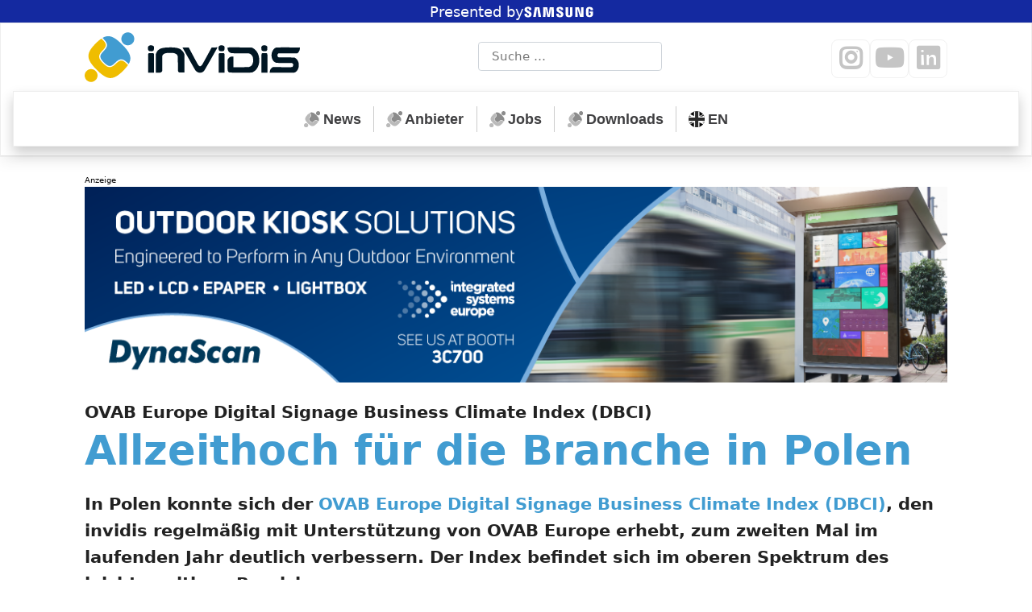

--- FILE ---
content_type: text/html; charset=UTF-8
request_url: https://invidis.de/2015/04/ovab-europe-digital-signage-business-climate-index-dbci-allzeithoch-fuer-die-branche-in-polen/
body_size: 18705
content:
<!DOCTYPE html><html dir="ltr" lang="de" prefix="og: https://ogp.me/ns#"><head><meta charset="UTF-8"><meta name="viewport" content="width=device-width, initial-scale=1"><meta http-equiv="X-UA-Compatible" content="IE=edge"><link rel="pingback" href="https://invidis.de/xmlrpc.php"><meta name="robots" content="max-snippet:-1, max-image-preview:large, max-video-preview:-1"><link media="all" href="https://invidis.de/wp-content/cache/autoptimize/css/autoptimize_9a98051c22741d8d05e715d1c88ef5d7.css" rel="stylesheet"><title>OVAB Europe Digital Signage Business Climate Index (DBCI): Allzeithoch für die Branche in Polen | invidis</title><meta name="description" content="In Polen konnte sich der OVAB Europe Digital Signage Business Climate Index (DBCI), den invidis regelmäßig mit Unterstützung von OVAB Europe erhebt, zum zweiten Mal im laufenden Jahr deutlich verbessern. Der Index befindet sich im oberen Spektrum des leicht positiven Bereichs. Erneut konnte sich die Digital Signage- und Digital-out-of-Home-Branche im Nachbarland Polen über bessere Geschäfte" /><meta name="robots" content="max-snippet:-1, max-image-preview:large, max-video-preview:-1" /><meta name="author" content="Thomas Kletschke"/><meta name="keywords" content="marktdaten,news" /><link rel="canonical" href="https://invidis.de/2015/04/ovab-europe-digital-signage-business-climate-index-dbci-allzeithoch-fuer-die-branche-in-polen/" /><meta name="generator" content="All in One SEO (AIOSEO) 4.9.2" /><meta property="og:locale" content="de_DE" /><meta property="og:site_name" content="invidis" /><meta property="og:type" content="article" /><meta property="og:title" content="OVAB Europe Digital Signage Business Climate Index (DBCI): Allzeithoch für die Branche in Polen | invidis" /><meta property="og:description" content="In Polen konnte sich der OVAB Europe Digital Signage Business Climate Index (DBCI), den invidis regelmäßig mit Unterstützung von OVAB Europe erhebt, zum zweiten Mal im laufenden Jahr deutlich verbessern. Der Index befindet sich im oberen Spektrum des leicht positiven Bereichs. Erneut konnte sich die Digital Signage- und Digital-out-of-Home-Branche im Nachbarland Polen über bessere Geschäfte" /><meta property="og:url" content="https://invidis.de/2015/04/ovab-europe-digital-signage-business-climate-index-dbci-allzeithoch-fuer-die-branche-in-polen/" /><meta property="og:image" content="https://invidis.de/wp-content/uploads/2015/04/DBCI-Polen-März-April-2015.jpg" /><meta property="og:image:secure_url" content="https://invidis.de/wp-content/uploads/2015/04/DBCI-Polen-März-April-2015.jpg" /><meta property="og:image:width" content="1000" /><meta property="og:image:height" content="750" /><meta property="article:published_time" content="2015-04-07T03:21:24+00:00" /><meta property="article:modified_time" content="2015-04-08T07:53:14+00:00" /><meta property="article:publisher" content="https://www.facebook.com/invidis" /><meta name="twitter:card" content="summary_large_image" /><meta name="twitter:site" content="@invidis" /><meta name="twitter:title" content="OVAB Europe Digital Signage Business Climate Index (DBCI): Allzeithoch für die Branche in Polen | invidis" /><meta name="twitter:description" content="In Polen konnte sich der OVAB Europe Digital Signage Business Climate Index (DBCI), den invidis regelmäßig mit Unterstützung von OVAB Europe erhebt, zum zweiten Mal im laufenden Jahr deutlich verbessern. Der Index befindet sich im oberen Spektrum des leicht positiven Bereichs. Erneut konnte sich die Digital Signage- und Digital-out-of-Home-Branche im Nachbarland Polen über bessere Geschäfte" /><meta name="twitter:image" content="https://invidis.de/wp-content/uploads/2015/04/DBCI-Polen-März-April-2015.jpg" /><meta name="dlm-version" content="5.1.6"><link rel="alternate" type="application/rss+xml" title="invidis &raquo; Feed" href="https://invidis.de/feed/" /><link rel="alternate" title="oEmbed (JSON)" type="application/json+oembed" href="https://invidis.de/wp-json/oembed/1.0/embed?url=https%3A%2F%2Finvidis.de%2F2015%2F04%2Fovab-europe-digital-signage-business-climate-index-dbci-allzeithoch-fuer-die-branche-in-polen%2F" /><link rel="alternate" title="oEmbed (XML)" type="text/xml+oembed" href="https://invidis.de/wp-json/oembed/1.0/embed?url=https%3A%2F%2Finvidis.de%2F2015%2F04%2Fovab-europe-digital-signage-business-climate-index-dbci-allzeithoch-fuer-die-branche-in-polen%2F&#038;format=xml" /> <!--noptimize--><script id="invid-ready">
			window.advanced_ads_ready=function(e,a){a=a||"complete";var d=function(e){return"interactive"===a?"loading"!==e:"complete"===e};d(document.readyState)?e():document.addEventListener("readystatechange",(function(a){d(a.target.readyState)&&e()}),{once:"interactive"===a})},window.advanced_ads_ready_queue=window.advanced_ads_ready_queue||[];		</script>
		<!--/noptimize--><style id='wp-img-auto-sizes-contain-inline-css' type='text/css'>img:is([sizes=auto i],[sizes^="auto," i]){contain-intrinsic-size:3000px 1500px}
/*# sourceURL=wp-img-auto-sizes-contain-inline-css */</style><style id='wp-block-library-inline-css' type='text/css'>:root{--wp-block-synced-color:#7a00df;--wp-block-synced-color--rgb:122,0,223;--wp-bound-block-color:var(--wp-block-synced-color);--wp-editor-canvas-background:#ddd;--wp-admin-theme-color:#007cba;--wp-admin-theme-color--rgb:0,124,186;--wp-admin-theme-color-darker-10:#006ba1;--wp-admin-theme-color-darker-10--rgb:0,107,160.5;--wp-admin-theme-color-darker-20:#005a87;--wp-admin-theme-color-darker-20--rgb:0,90,135;--wp-admin-border-width-focus:2px}@media (min-resolution:192dpi){:root{--wp-admin-border-width-focus:1.5px}}.wp-element-button{cursor:pointer}:root .has-very-light-gray-background-color{background-color:#eee}:root .has-very-dark-gray-background-color{background-color:#313131}:root .has-very-light-gray-color{color:#eee}:root .has-very-dark-gray-color{color:#313131}:root .has-vivid-green-cyan-to-vivid-cyan-blue-gradient-background{background:linear-gradient(135deg,#00d084,#0693e3)}:root .has-purple-crush-gradient-background{background:linear-gradient(135deg,#34e2e4,#4721fb 50%,#ab1dfe)}:root .has-hazy-dawn-gradient-background{background:linear-gradient(135deg,#faaca8,#dad0ec)}:root .has-subdued-olive-gradient-background{background:linear-gradient(135deg,#fafae1,#67a671)}:root .has-atomic-cream-gradient-background{background:linear-gradient(135deg,#fdd79a,#004a59)}:root .has-nightshade-gradient-background{background:linear-gradient(135deg,#330968,#31cdcf)}:root .has-midnight-gradient-background{background:linear-gradient(135deg,#020381,#2874fc)}:root{--wp--preset--font-size--normal:16px;--wp--preset--font-size--huge:42px}.has-regular-font-size{font-size:1em}.has-larger-font-size{font-size:2.625em}.has-normal-font-size{font-size:var(--wp--preset--font-size--normal)}.has-huge-font-size{font-size:var(--wp--preset--font-size--huge)}.has-text-align-center{text-align:center}.has-text-align-left{text-align:left}.has-text-align-right{text-align:right}.has-fit-text{white-space:nowrap!important}#end-resizable-editor-section{display:none}.aligncenter{clear:both}.items-justified-left{justify-content:flex-start}.items-justified-center{justify-content:center}.items-justified-right{justify-content:flex-end}.items-justified-space-between{justify-content:space-between}.screen-reader-text{border:0;clip-path:inset(50%);height:1px;margin:-1px;overflow:hidden;padding:0;position:absolute;width:1px;word-wrap:normal!important}.screen-reader-text:focus{background-color:#ddd;clip-path:none;color:#444;display:block;font-size:1em;height:auto;left:5px;line-height:normal;padding:15px 23px 14px;text-decoration:none;top:5px;width:auto;z-index:100000}html :where(.has-border-color){border-style:solid}html :where([style*=border-top-color]){border-top-style:solid}html :where([style*=border-right-color]){border-right-style:solid}html :where([style*=border-bottom-color]){border-bottom-style:solid}html :where([style*=border-left-color]){border-left-style:solid}html :where([style*=border-width]){border-style:solid}html :where([style*=border-top-width]){border-top-style:solid}html :where([style*=border-right-width]){border-right-style:solid}html :where([style*=border-bottom-width]){border-bottom-style:solid}html :where([style*=border-left-width]){border-left-style:solid}html :where(img[class*=wp-image-]){height:auto;max-width:100%}:where(figure){margin:0 0 1em}html :where(.is-position-sticky){--wp-admin--admin-bar--position-offset:var(--wp-admin--admin-bar--height,0px)}@media screen and (max-width:600px){html :where(.is-position-sticky){--wp-admin--admin-bar--position-offset:0px}}

/*# sourceURL=wp-block-library-inline-css */</style><style id='global-styles-inline-css' type='text/css'>:root{--wp--preset--aspect-ratio--square: 1;--wp--preset--aspect-ratio--4-3: 4/3;--wp--preset--aspect-ratio--3-4: 3/4;--wp--preset--aspect-ratio--3-2: 3/2;--wp--preset--aspect-ratio--2-3: 2/3;--wp--preset--aspect-ratio--16-9: 16/9;--wp--preset--aspect-ratio--9-16: 9/16;--wp--preset--color--black: #000000;--wp--preset--color--cyan-bluish-gray: #abb8c3;--wp--preset--color--white: #ffffff;--wp--preset--color--pale-pink: #f78da7;--wp--preset--color--vivid-red: #cf2e2e;--wp--preset--color--luminous-vivid-orange: #ff6900;--wp--preset--color--luminous-vivid-amber: #fcb900;--wp--preset--color--light-green-cyan: #7bdcb5;--wp--preset--color--vivid-green-cyan: #00d084;--wp--preset--color--pale-cyan-blue: #8ed1fc;--wp--preset--color--vivid-cyan-blue: #0693e3;--wp--preset--color--vivid-purple: #9b51e0;--wp--preset--gradient--vivid-cyan-blue-to-vivid-purple: linear-gradient(135deg,rgb(6,147,227) 0%,rgb(155,81,224) 100%);--wp--preset--gradient--light-green-cyan-to-vivid-green-cyan: linear-gradient(135deg,rgb(122,220,180) 0%,rgb(0,208,130) 100%);--wp--preset--gradient--luminous-vivid-amber-to-luminous-vivid-orange: linear-gradient(135deg,rgb(252,185,0) 0%,rgb(255,105,0) 100%);--wp--preset--gradient--luminous-vivid-orange-to-vivid-red: linear-gradient(135deg,rgb(255,105,0) 0%,rgb(207,46,46) 100%);--wp--preset--gradient--very-light-gray-to-cyan-bluish-gray: linear-gradient(135deg,rgb(238,238,238) 0%,rgb(169,184,195) 100%);--wp--preset--gradient--cool-to-warm-spectrum: linear-gradient(135deg,rgb(74,234,220) 0%,rgb(151,120,209) 20%,rgb(207,42,186) 40%,rgb(238,44,130) 60%,rgb(251,105,98) 80%,rgb(254,248,76) 100%);--wp--preset--gradient--blush-light-purple: linear-gradient(135deg,rgb(255,206,236) 0%,rgb(152,150,240) 100%);--wp--preset--gradient--blush-bordeaux: linear-gradient(135deg,rgb(254,205,165) 0%,rgb(254,45,45) 50%,rgb(107,0,62) 100%);--wp--preset--gradient--luminous-dusk: linear-gradient(135deg,rgb(255,203,112) 0%,rgb(199,81,192) 50%,rgb(65,88,208) 100%);--wp--preset--gradient--pale-ocean: linear-gradient(135deg,rgb(255,245,203) 0%,rgb(182,227,212) 50%,rgb(51,167,181) 100%);--wp--preset--gradient--electric-grass: linear-gradient(135deg,rgb(202,248,128) 0%,rgb(113,206,126) 100%);--wp--preset--gradient--midnight: linear-gradient(135deg,rgb(2,3,129) 0%,rgb(40,116,252) 100%);--wp--preset--font-size--small: 13px;--wp--preset--font-size--medium: 20px;--wp--preset--font-size--large: 36px;--wp--preset--font-size--x-large: 42px;--wp--preset--spacing--20: 0.44rem;--wp--preset--spacing--30: 0.67rem;--wp--preset--spacing--40: 1rem;--wp--preset--spacing--50: 1.5rem;--wp--preset--spacing--60: 2.25rem;--wp--preset--spacing--70: 3.38rem;--wp--preset--spacing--80: 5.06rem;--wp--preset--shadow--natural: 6px 6px 9px rgba(0, 0, 0, 0.2);--wp--preset--shadow--deep: 12px 12px 50px rgba(0, 0, 0, 0.4);--wp--preset--shadow--sharp: 6px 6px 0px rgba(0, 0, 0, 0.2);--wp--preset--shadow--outlined: 6px 6px 0px -3px rgb(255, 255, 255), 6px 6px rgb(0, 0, 0);--wp--preset--shadow--crisp: 6px 6px 0px rgb(0, 0, 0);}:where(.is-layout-flex){gap: 0.5em;}:where(.is-layout-grid){gap: 0.5em;}body .is-layout-flex{display: flex;}.is-layout-flex{flex-wrap: wrap;align-items: center;}.is-layout-flex > :is(*, div){margin: 0;}body .is-layout-grid{display: grid;}.is-layout-grid > :is(*, div){margin: 0;}:where(.wp-block-columns.is-layout-flex){gap: 2em;}:where(.wp-block-columns.is-layout-grid){gap: 2em;}:where(.wp-block-post-template.is-layout-flex){gap: 1.25em;}:where(.wp-block-post-template.is-layout-grid){gap: 1.25em;}.has-black-color{color: var(--wp--preset--color--black) !important;}.has-cyan-bluish-gray-color{color: var(--wp--preset--color--cyan-bluish-gray) !important;}.has-white-color{color: var(--wp--preset--color--white) !important;}.has-pale-pink-color{color: var(--wp--preset--color--pale-pink) !important;}.has-vivid-red-color{color: var(--wp--preset--color--vivid-red) !important;}.has-luminous-vivid-orange-color{color: var(--wp--preset--color--luminous-vivid-orange) !important;}.has-luminous-vivid-amber-color{color: var(--wp--preset--color--luminous-vivid-amber) !important;}.has-light-green-cyan-color{color: var(--wp--preset--color--light-green-cyan) !important;}.has-vivid-green-cyan-color{color: var(--wp--preset--color--vivid-green-cyan) !important;}.has-pale-cyan-blue-color{color: var(--wp--preset--color--pale-cyan-blue) !important;}.has-vivid-cyan-blue-color{color: var(--wp--preset--color--vivid-cyan-blue) !important;}.has-vivid-purple-color{color: var(--wp--preset--color--vivid-purple) !important;}.has-black-background-color{background-color: var(--wp--preset--color--black) !important;}.has-cyan-bluish-gray-background-color{background-color: var(--wp--preset--color--cyan-bluish-gray) !important;}.has-white-background-color{background-color: var(--wp--preset--color--white) !important;}.has-pale-pink-background-color{background-color: var(--wp--preset--color--pale-pink) !important;}.has-vivid-red-background-color{background-color: var(--wp--preset--color--vivid-red) !important;}.has-luminous-vivid-orange-background-color{background-color: var(--wp--preset--color--luminous-vivid-orange) !important;}.has-luminous-vivid-amber-background-color{background-color: var(--wp--preset--color--luminous-vivid-amber) !important;}.has-light-green-cyan-background-color{background-color: var(--wp--preset--color--light-green-cyan) !important;}.has-vivid-green-cyan-background-color{background-color: var(--wp--preset--color--vivid-green-cyan) !important;}.has-pale-cyan-blue-background-color{background-color: var(--wp--preset--color--pale-cyan-blue) !important;}.has-vivid-cyan-blue-background-color{background-color: var(--wp--preset--color--vivid-cyan-blue) !important;}.has-vivid-purple-background-color{background-color: var(--wp--preset--color--vivid-purple) !important;}.has-black-border-color{border-color: var(--wp--preset--color--black) !important;}.has-cyan-bluish-gray-border-color{border-color: var(--wp--preset--color--cyan-bluish-gray) !important;}.has-white-border-color{border-color: var(--wp--preset--color--white) !important;}.has-pale-pink-border-color{border-color: var(--wp--preset--color--pale-pink) !important;}.has-vivid-red-border-color{border-color: var(--wp--preset--color--vivid-red) !important;}.has-luminous-vivid-orange-border-color{border-color: var(--wp--preset--color--luminous-vivid-orange) !important;}.has-luminous-vivid-amber-border-color{border-color: var(--wp--preset--color--luminous-vivid-amber) !important;}.has-light-green-cyan-border-color{border-color: var(--wp--preset--color--light-green-cyan) !important;}.has-vivid-green-cyan-border-color{border-color: var(--wp--preset--color--vivid-green-cyan) !important;}.has-pale-cyan-blue-border-color{border-color: var(--wp--preset--color--pale-cyan-blue) !important;}.has-vivid-cyan-blue-border-color{border-color: var(--wp--preset--color--vivid-cyan-blue) !important;}.has-vivid-purple-border-color{border-color: var(--wp--preset--color--vivid-purple) !important;}.has-vivid-cyan-blue-to-vivid-purple-gradient-background{background: var(--wp--preset--gradient--vivid-cyan-blue-to-vivid-purple) !important;}.has-light-green-cyan-to-vivid-green-cyan-gradient-background{background: var(--wp--preset--gradient--light-green-cyan-to-vivid-green-cyan) !important;}.has-luminous-vivid-amber-to-luminous-vivid-orange-gradient-background{background: var(--wp--preset--gradient--luminous-vivid-amber-to-luminous-vivid-orange) !important;}.has-luminous-vivid-orange-to-vivid-red-gradient-background{background: var(--wp--preset--gradient--luminous-vivid-orange-to-vivid-red) !important;}.has-very-light-gray-to-cyan-bluish-gray-gradient-background{background: var(--wp--preset--gradient--very-light-gray-to-cyan-bluish-gray) !important;}.has-cool-to-warm-spectrum-gradient-background{background: var(--wp--preset--gradient--cool-to-warm-spectrum) !important;}.has-blush-light-purple-gradient-background{background: var(--wp--preset--gradient--blush-light-purple) !important;}.has-blush-bordeaux-gradient-background{background: var(--wp--preset--gradient--blush-bordeaux) !important;}.has-luminous-dusk-gradient-background{background: var(--wp--preset--gradient--luminous-dusk) !important;}.has-pale-ocean-gradient-background{background: var(--wp--preset--gradient--pale-ocean) !important;}.has-electric-grass-gradient-background{background: var(--wp--preset--gradient--electric-grass) !important;}.has-midnight-gradient-background{background: var(--wp--preset--gradient--midnight) !important;}.has-small-font-size{font-size: var(--wp--preset--font-size--small) !important;}.has-medium-font-size{font-size: var(--wp--preset--font-size--medium) !important;}.has-large-font-size{font-size: var(--wp--preset--font-size--large) !important;}.has-x-large-font-size{font-size: var(--wp--preset--font-size--x-large) !important;}
/*# sourceURL=global-styles-inline-css */</style><style id='classic-theme-styles-inline-css' type='text/css'>/*! This file is auto-generated */
.wp-block-button__link{color:#fff;background-color:#32373c;border-radius:9999px;box-shadow:none;text-decoration:none;padding:calc(.667em + 2px) calc(1.333em + 2px);font-size:1.125em}.wp-block-file__button{background:#32373c;color:#fff;text-decoration:none}
/*# sourceURL=/wp-includes/css/classic-themes.min.css */</style><link rel='stylesheet' id='borlabs-cookie-custom-css' href='https://invidis.de/wp-content/cache/autoptimize/css/autoptimize_single_0226548dcb88a5072201ed5aeef2f4be.css' type='text/css' media='all' /> <script type="text/javascript" src="https://invidis.de/wp-includes/js/jquery/jquery.min.js" id="jquery-core-js"></script> <script type="text/javascript" id="advanced-ads-advanced-js-js-extra">var advads_options = {"blog_id":"1","privacy":{"enabled":false,"state":"not_needed"}};
//# sourceURL=advanced-ads-advanced-js-js-extra</script> <script data-no-optimize="1" data-no-minify="1" data-cfasync="false" type="text/javascript" src="https://invidis.de/wp-content/cache/autoptimize/js/autoptimize_single_f8676e3c2276b33bd07ec4809cb32e91.js" id="borlabs-cookie-config-js"></script> <script></script><link rel="https://api.w.org/" href="https://invidis.de/wp-json/" /><link rel="alternate" title="JSON" type="application/json" href="https://invidis.de/wp-json/wp/v2/posts/140652" />  <script type="application/ld+json">{"@context":"https:\/\/schema.org\/","@type":"NewsArticle","mainEntityOfPage":{"@type":"WebPage","@id":"https:\/\/invidis.de\/2015\/04\/ovab-europe-digital-signage-business-climate-index-dbci-allzeithoch-fuer-die-branche-in-polen\/"},"url":"https:\/\/invidis.de\/2015\/04\/ovab-europe-digital-signage-business-climate-index-dbci-allzeithoch-fuer-die-branche-in-polen\/","headline":"OVAB Europe Digital Signage Business Climate Index (DBCI): Allzeithoch für die Branche in Polen","datePublished":"2015-04-07T05:21:24+02:00","dateModified":"2015-04-08T09:53:14+02:00","publisher":{"@type":"Organization","@id":"https:\/\/invidis.de\/#organization","name":"invidis consulting GmbH","logo":{"@type":"ImageObject","url":"https:\/\/invidis.de\/wp-content\/uploads\/2018\/08\/invidis-logo-fuer-schema-support.png","width":600,"height":60}},"image":{"@type":"ImageObject","url":"https:\/\/invidis.de\/wp-content\/uploads\/2015\/04\/DBCI-Polen-März-April-2015.jpg","width":1000,"height":750},"articleSection":"Marktdaten","description":"Aktueller DBCI Polen März\/April 2015 (Grafik: invidis) In Polen konnte sich der OVAB Europe Digital Signage Business Climate Index (DBCI), den invidis regelmäßig mit Unterstützung von OVAB Europe erhebt, zum zweiten Mal im laufenden Jahr deutlich verbessern. Der Index befindet sich im oberen Spektrum des leicht positiven Bereichs. Erneut","author":{"@type":"Person","name":"Thomas Kletschke","url":"https:\/\/invidis.de\/author\/thomas-kletschke\/","image":{"@type":"ImageObject","url":"https:\/\/secure.gravatar.com\/avatar\/4118c20068251d3b6c2192c91f404dca0184c0b8fae8e094bb2b11e8a457f429?s=96&d=blank&r=g","height":96,"width":96}}}</script> <link rel="pingback" href="https://invidis.de/xmlrpc.php"><style type="text/css">#page-sub-header { background: #fff; }</style> <script type="text/javascript">var advadsCfpQueue = [];
			var advadsCfpAd = function( adID ) {
				if ( 'undefined' === typeof advadsProCfp ) {
					advadsCfpQueue.push( adID )
				} else {
					advadsProCfp.addElement( adID )
				}
			}</script> <link rel="icon" href="https://invidis.de/wp-content/uploads/2018/08/cropped-invidis-favicon-32x32.png" sizes="32x32" /><link rel="icon" href="https://invidis.de/wp-content/uploads/2018/08/cropped-invidis-favicon-192x192.png" sizes="192x192" /><link rel="apple-touch-icon" href="https://invidis.de/wp-content/uploads/2018/08/cropped-invidis-favicon-180x180.png" /><meta name="msapplication-TileImage" content="https://invidis.de/wp-content/uploads/2018/08/cropped-invidis-favicon-270x270.png" /><style type="text/css" id="wp-custom-css">:root {
  --wp-j4b-theme-branding-bar-height: 28px;
  --wp-j4b-theme-branding-bar-fontsize: 18px;
}

 
#branding-bar {
	  position: relative;
    width: 100%;
    height: var(--wp-j4b-theme-branding-bar-height);
    padding-top: 1px;
    display: flex;
    justify-content: center;
    align-items: center;
    gap: .6ch;
    font-size: var(--wp-j4b-theme-branding-bar-fontsize);
    text-align: center;
    background-color: #1429a0;
	color: #fff;
    overflow: hidden;
    transition: filter .1s ease-in-out;
}


#branding-bar svg {
height: calc(var(--wp-j4b-theme-branding-bar-height) - 2px);
width: auto;
position: relative;
top: -1.0px;
left: -0.5ch;
	fill: #fff;
}

#branding-bar a::before {
  content: "";
  display: block;
  width: 100%;
  height: 100%;
  position: absolute;
  top: 0;
  left: 0;
  bottom: 0;
  right: 0;
  z-index: 1;
}
.home .text-divider {
    width: 100%;
}</style><noscript><style>.wpb_animate_when_almost_visible { opacity: 1; }</style></noscript></head><body class="wp-singular post-template-default single single-post postid-140652 single-format-standard wp-theme-wp-bootstrap-starter wp-child-theme-invidis2018 group-blog theme-preset-active wpb-js-composer js-comp-ver-8.0.1 vc_responsive aa-prefix-invid-"><div id="fb-root"></div><div id="page" class="site"> <a class="skip-link screen-reader-text" href="#content">Zum Inhalt springen</a><div class="invid-eigene-position" id="invid-885836828"><!--noptimize--><div id="branding-bar"> <span>Presented by</span> <a href="https://www.samsung.com/de/business/display-solutions/samsung-vxt/" title="Samsung Deutschland" target="_blank" rel="noreferrer noopener" class="external external"><svg version="1.1" id="Layer_1" xmlns="http://www.w3.org/2000/svg" xmlns:xlink="http://www.w3.org/1999/xlink" x="0px" y="0px"
	 viewBox="0 0 628.24 166.88" style="enable-background:new 0 0 628.24 166.88;" xml:space="preserve">
<path d="M62.42,64.29c-0.38-1.57-0.29-3.23-0.08-4.09c0.53-2.48,2.22-5.25,7.13-5.25c4.56,0,7.24,2.83,7.24,7.07
	c0,1.44,0,4.82,0,4.82h19.43v-5.47c0-16.94-15.27-19.64-26.29-19.64c-13.83,0-25.14,4.59-27.2,17.31c-0.57,3.49-0.66,6.56,0.16,10.5
	c3.37,15.92,31.05,20.53,35.08,30.6c0.75,1.87,0.53,4.28,0.15,5.75c-0.64,2.62-2.4,5.26-7.61,5.26c-4.87,0-7.78-2.83-7.78-7.09
	l-0.03-7.49h-20.9v5.95c0,17.41,13.67,22.65,28.31,22.65c14.07,0,25.63-4.8,27.51-17.83c0.94-6.72,0.23-11.09-0.08-12.75
	C94.17,78.24,64.64,73.4,62.42,64.29z M315.69,64.48c-0.35-1.54-0.25-3.17-0.07-4.03c0.56-2.49,2.23-5.21,7.06-5.21
	c4.5,0,7.13,2.8,7.13,7.01c0,1.42,0,4.76,0,4.76h19.2v-5.43c0-16.78-15.04-19.42-25.94-19.42c-13.72,0-24.92,4.52-26.97,17.15
	c-0.54,3.44-0.68,6.49,0.19,10.38c3.34,15.74,30.74,20.31,34.72,30.27c0.7,1.89,0.5,4.29,0.14,5.71c-0.6,2.59-2.34,5.2-7.51,5.2
	c-4.85,0-7.76-2.79-7.76-6.99l-0.01-7.47h-20.67v5.94c0,17.21,13.48,22.41,28.01,22.41c13.91,0,25.4-4.75,27.24-17.64
	c0.88-6.66,0.22-10.99-0.14-12.63C347.12,78.35,317.91,73.49,315.69,64.48z M492.53,106.91l-18.34-62.7h-28.9v77.07h19.12
	l-1.11-64.71l19.7,64.71h27.72V44.21h-19.24L492.53,106.91z M125.1,44.21l-14.43,77.88h21.04l10.87-72.09l10.61,72.09h20.89
	l-14.37-77.88H125.1z M242.73,44.21l-9.83,60.88l-9.82-60.88h-31.77l-1.68,77.88h19.46l0.53-72.09l13.39,72.09h19.75l13.4-72.09
	l0.53,72.09h19.51l-1.74-77.88H242.73z M423.7,44.21H404v57.61c0.03,1,0,2.13-0.17,2.96c-0.41,1.93-2.05,5.66-7.48,5.66
	c-5.36,0-7.05-3.72-7.43-5.66c-0.2-0.83-0.22-1.96-0.2-2.96V44.21h-19.69v55.82c-0.02,1.44,0.09,4.38,0.17,5.15
	c1.36,14.55,12.82,19.27,27.14,19.27c14.34,0,25.8-4.72,27.19-19.27c0.11-0.77,0.25-3.71,0.17-5.15V44.21z M558.93,78.37v11.36h7.98
	V101c0.02,1.01-0.03,2.09-0.2,2.96c-0.32,2.1-2.31,5.68-7.98,5.68c-5.63,0-7.59-3.58-7.93-5.68c-0.14-0.87-0.2-1.96-0.2-2.96V65.41
	c0-1.26,0.09-2.64,0.35-3.68c0.39-1.9,2.07-5.64,7.74-5.64c5.96,0,7.44,3.94,7.78,5.64c0.22,1.12,0.24,3,0.24,3v4.32h19.61V66.5
	c0,0,0.09-2.67-0.15-5.15c-1.47-14.61-13.51-19.23-27.31-19.23c-13.83,0-25.62,4.66-27.34,19.23c-0.16,1.33-0.39,3.73-0.39,5.15
	v32.74c0,1.43,0.05,2.53,0.31,5.14c1.28,14.21,13.59,19.24,27.36,19.24c13.86,0,26.08-5.04,27.39-19.24
	c0.23-2.61,0.26-3.71,0.29-5.14V78.37H558.93z"/>
</svg></a></div><!--/noptimize--></div><header id="masthead" class="site-header navbar-static-top navbar-light bg-light" role="banner"><div class="container"><div class="justify-content-between"><div class="j4b-logo-container"> <span> <a  class="j4b-header-logo" href="https://invidis.de/" title="Zur Startseite ..."> <img src="data:image/svg+xml,%3Csvg width='2670' height='620' viewBox='0 0 19650 4527' xmlns='http://www.w3.org/2000/svg' xmlns:xlink='http://www.w3.org/1999/xlink' role='img' aria-labelledby='title'%3E%3Ctitle id='title'%3E%3C!%5BCDATA%5Binvidis consulting GmbH Logo%5D%5D%3E%3C/title%3E%3Cdefs%3E%3Csymbol id='i'%3E%3Cpath d='M6031 1180.7c-46.947.232-81.682 4.549-108.49 13.486-31 9-65 31-92 59-51 51-60 86-53 228 6 139 44 197 152 229 59 18 242 15 286-5 86-38 111-97 113-267 2-125 2-127-27-164-45-60-120-90-236-93-12.188-.375-23.672-.54-34.506-.486zm-28.959 708.89c-90.184-.073-131.72 3.28-145.54 10.592-14 7-34 29-45 48-21 35-21 46-21 880v845h540l3-825c2-595-1-837-9-867-6-23-22-52-36-65-24-22-31-23-216-26-26.25-.375-49.653-.575-70.465-.592z'/%3E%3C/symbol%3E%3C/defs%3E%3Cg transform='matrix(5.6551 0 0 5.6551 -1405 12196)' fill='%23419cd1'%3E%3Cpath d='m930.6-2156c-34.8 5.5-63.5 26.1-78.6 56.5-17.2 34.6-15 73.2 6.2 105.5 5.3 8.1 19.4 22.4 27.3 27.7 51.1 34.2 118.4 19.3 149.7-33.2 10.7-17.9 15.9-41.5 13.8-62.5-4.7-45.3-36-81.2-80.1-92-9.7-2.4-29.4-3.4-38.3-2z'/%3E%3Cpath d='m610.2-2094.9c-10.4 1.4-28 6-39.7 10.4-10.3 3.9-33.5 15-33.5 16.1 0 0.4 7.1 7.9 15.8 16.8 30.9 31.7 47.2 55.6 53.4 78.3 3.1 11.5 3.1 31.8 0 42.8-6.6 23.2-21.9 45.4-54.6 79.3-18.2 18.8-24.5 26.1-32.1 36.7-25.9 36.2-24 64.6 7 106 16.9 22.4 48.6 54 71.3 71 21.3 15.9 36.5 22.5 53.7 23.3 12.8 0.5 20.8-1.3 34-7.8 13.8-6.7 27.7-17.6 50-39 30.9-29.7 46.6-41.9 65.8-51 25.1-12 50.7-12.2 75.4-0.5 20.8 9.8 41.7 26.1 69.8 54.4 6.6 6.7 12.3 12.1 12.6 12.1 1.1 0 12.5-23.6 16.3-33.6 26.7-70.5 6.4-137.2-68.5-224.5-32.8-38.3-88.1-92.8-123.9-122-45.9-37.6-86.7-59.5-124.5-66.9-12.7-2.5-36.8-3.4-48.3-1.9z'/%3E%3Cg fill='%23efbd00'%3E%3Cpath d='m509.2-2050.1c-29 21.2-48.6 38.3-83.2 73-67.9 68-101.2 117.5-112.9 168.1-13.6 58.4 8.4 118.3 70.8 193 22.5 26.9 69.8 75.5 99.6 102.6 127.5 115.5 210.5 124.2 323.5 33.8 48.5-38.7 106.9-99.8 137-143.2l4.4-6.3-8.5-8.5c-12.1-12.4-33.6-32.3-41.5-38.6-35.1-27.8-61.5-32.7-92.2-16.9-14.1 7.3-28.1 18.3-51.6 40.7-23.9 22.7-32.6 30.2-44.9 38.5-38.5 25.8-73.7 25.3-114.2-1.7-35.5-23.7-82.1-72.5-100-105-16.5-29.7-17.4-56.9-3-85.9 9.3-18.7 17.1-28.5 51.9-65.2 8.7-9.3 19.3-21.4 23.5-27 30.5-40.6 29.2-70.6-5.2-113.3-9.6-11.9-41.3-45-43.1-44.9-0.6 0-5.3 3.1-10.4 6.8z'/%3E%3Cpath d='m339.2-1563c-22.6 3.2-44.4 14-60.3 29.9-31.4 31.4-39.4 78.7-19.9 118.6 13.4 27.6 37.8 47.7 67.8 55.7 9.9 2.6 31.2 3.5 42 1.8 35.6-5.7 67.5-31.3 80.3-64.4 6.5-16.9 8.9-39.2 5.9-55.7-8.8-48.6-49.6-84.4-98.4-86.3-6.1-0.3-13.9-0.1-17.4 0.4z'/%3E%3C/g%3E%3C/g%3E%3Cg fill='%23001522'%3E%3Cpath d='M7480.5 1379.2c-229 15-433 54-558 104-82 34-211 129-270 200-28 33-69 100-93 150-79 169-76 122-68 1035l7 810h191c105 0 211-5 236-11 60-14 103-49 131-106l24-48 10-1380 29-53c52-93 145-148 314-185 85-18 130-21 362-21 237 0 275 2 356 21 157 37 264 103 309 193 44 88 47 129 50 790 3 685 1 668 63 734 49 52 72 56 312 56h220l-2-838-3-837-26-63c-46-108-91-172-194-277-85-87-113-108-185-143-144-70-317-111-555-132-137-11-482-11-660 1zM11760 1378.2l-170 5-410 751c-225 412-425 773-443 802-46 70-134 150-176 157-70 14-149-47-234-179-26-40-222-402-437-804l-390-732h-282c-156 0-283 3-283 7s260 470 578 1037c562 1003 579 1032 649 1102 118 119 250 171 403 161 141-9 268-82 363-208 43-57 1197-2083 1197-2102 0-7-67-7-365 3zM13042 1376.2c-8 14 14 164 34 232 36 120 99 193 213 246 116 53 133 54 922 54 797 0 790 0 899 58 68 36 154 124 193 198 61 114 78 199 77 379 0 144-3 169-27 248-49 161-97 231-201 299-33 21-89 48-125 60-65 22-74 23-753 26l-688 3v-970l-36-7c-48-9-193 13-264 39-73 27-155 109-201 202l-34 70v475c0 435 2 479 18 528 24 68 60 110 117 135 44 20 67 21 905 24 473 3 935 0 1027-4l166-9 94-47c284-142 482-443 544-827 22-137 20-376-5-520-49-284-165-508-355-687-89-83-158-129-258-171l-63-27-500-6c-740-10-1693-10-1699-1zM17480 1382.2c-78 25-131 60-205 135-197 200-267 525-179 840 59 214 208 375 390 421 30 8 268 13 724 16 401 3 695 9 717 14 45 13 94 66 108 119 13 49-1 118-36 178-48 82 19 77-949 70l-860-7-55 32c-68 39-151 122-178 180-28 57-49 141-57 226l-7 69 137 6c228 11 2026 8 2086-3 186-35 341-210 406-458 21-81 25-119 25-232 0-163-20-250-88-389-59-120-155-220-259-272l-70-34-710-5c-689-5-711-6-744-25-19-11-45-40-59-65-20-37-23-55-19-105 5-74 37-139 80-165 30-19 53-19 858-13 759 6 831 5 871-10 55-21 94-61 153-157 57-93 84-181 87-285l3-80-385-6c-739-12-1741-9-1785 5z'/%3E%3Cuse xlink:href='%23i' width='100%25' height='100%25'/%3E%3Cuse xlink:href='%23i' width='100%25' height='100%25' transform='translate(6440.1)'/%3E%3Cuse xlink:href='%23i' width='100%25' height='100%25' transform='translate(10350)'/%3E%3C/g%3E%3C/svg%3E" width="2670" height="620" style="width:267px;height:62px;" alt="invidis Logo"> </a> </span></div><div class="col-"><form role="search" method="get" class="search-form" action="https://invidis.de/"> <label> <input type="search" class="search-field form-control" placeholder="Suche&#160;&hellip;" value="" name="s" title="Suche nach:"> </label> <input type="submit" class="search-submit btn btn-default" value="Suchen"></form></div><div class="col- social-network-links btn-group justify-content-end"><div class="textwidget custom-html-widget"> <a class="btn btn-default" href="https://www.instagram.com/invidismunich/" target="_blank" title="invidis auf Instagram" rel="noopener"> <i class="fab fa-2x fa-instagram"></i> </a> <a class="btn btn-default" href="https://www.youtube.com/channel/UCYdz72V6n1oQo5rJo1TcIbA/" target="_blank" title="invidis auf YouTube" rel="noopener"> <i class="fab fa-2x fa-youtube"></i> </a> <a class="btn btn-default" href="https://www.linkedin.com/company/8716700/" target="_blank" title="invidis auf LinkedIn" rel="noopener"> <i class="fab fa-2x fa-linkedin"></i> </a></div></div></div></div><nav class="navbar navbar-expand-lg navbar-light bg-light"> <button class="navbar-toggler" type="button" data-toggle="collapse" data-target=".navbar-collapse" aria-controls="navbarSupportedContent" aria-expanded="false" aria-label="Toggle navigation"> <span class="navbar-toggler-icon"></span> </button><div id="navbarSupportedContent" class="collapse navbar-collapse justify-content-center "><ul id="menu-header-top-primary" class="nav justify-content-between"><li itemscope="itemscope" itemtype="https://www.schema.org/SiteNavigationElement" id="menu-item-206081" class="j4b-menu-head col- menu-item menu-item-type-custom menu-item-object-custom menu-item-206081 nav-item"><a title="News" href="https://invidis.de/category/nachrichten/" class="nav-link">News</a></li><li itemscope="itemscope" itemtype="https://www.schema.org/SiteNavigationElement" id="menu-item-206155" class="j4b-menu-head col- menu-item menu-item-type-custom menu-item-object-custom menu-item-206155 nav-item"><a title="Anbieter" href="/invidis-digital-signage-digital-out-of-home-anbieterverzeichnis/" class="nav-link">Anbieter</a></li><li itemscope="itemscope" itemtype="https://www.schema.org/SiteNavigationElement" id="menu-item-206080" class="j4b-menu-head col- menu-item menu-item-type-post_type menu-item-object-page menu-item-206080 nav-item"><a title="Jobs" href="https://invidis.de/invidis-stellenmarkt/" class="nav-link">Jobs</a></li><li itemscope="itemscope" itemtype="https://www.schema.org/SiteNavigationElement" id="menu-item-206154" class="j4b-menu-head col- menu-item menu-item-type-custom menu-item-object-custom menu-item-206154 nav-item"><a title="Downloads" href="/magazin-download-archive" class="nav-link">Downloads</a></li><li itemscope="itemscope" itemtype="https://www.schema.org/SiteNavigationElement" id="menu-item-294364" class="mobileonly menu-item menu-item-type-custom menu-item-object-custom menu-item-294364 nav-item"><a title="Open the english invidis website" target="_blank" href="https://invidis.com/" class="nav-link">English website</a></li><li itemscope="itemscope" itemtype="https://www.schema.org/SiteNavigationElement" id="menu-item-294356" class="uk-flag desktoponly menu-item menu-item-type-custom menu-item-object-custom menu-item-294356 nav-item"><a title="Open the english invidis website" target="_blank" href="https://invidis.com/" class="nav-link">EN</a></li></ul></div></nav></header><div id="content" class="site-content"><div class="container"><main id="main" class="site-main" role="main"><section id="primary" class="content-area "><article id="post-140652" class="post-140652 post type-post status-publish format-standard has-post-thumbnail hentry category-research category-nachrichten"><div class="j4b-header-wrap" ><header class="entry-header"><div class="j4b-ad-title">Anzeige</div><a href="https://www.dynascan.com/?utm_source=invidis&amp;utm_medium=banner&amp;utm_campaign=ISE2026"><img class="aligncenter size-full wp-image-330132" src="https://invidis.de/wp-content/uploads/2026/01/dynascan_kw-4-2026.png" alt="" width="1100" height="250" /></a><div class="j4b-headline"> <strong class="j4b-headline-intro">OVAB Europe Digital Signage Business Climate Index (DBCI)</strong><h1 class="entry-title"> Allzeithoch für die Branche in Polen</h1></div><strong class="j4b-article-intro"> In Polen konnte sich der <a title="DBCI-Startseite" href="http://invidis.de/dbci/" target="_blank">OVAB Europe Digital Signage Business Climate Index (DBCI)</a>, den invidis regelmäßig mit Unterstützung von OVAB Europe erhebt, zum zweiten Mal im laufenden Jahr deutlich verbessern. Der Index befindet sich im oberen Spektrum des leicht positiven Bereichs.</strong><div class="entry-meta"> <span class="posted-on"><time class="entry-date published" datetime="2015-04-07T05:21:24+02:00">7. April 2015</time><time class="updated" datetime="2015-04-08T09:53:14+02:00">8. April 2015</time></span> <span class="byline"> von <span class="author vcard"><a class="url fn n" rel="author" href="https://invidis.de/author/thomas-kletschke/"><span class="author-name">Thomas Kletschke</span></a></span></span></div></header><div class="post-thumbnail"><figure class="wp-caption aligncenter"> <img width="1000" height="750" src="https://invidis.de/wp-content/uploads/2015/04/DBCI-Polen-März-April-2015.jpg" class="attachment-full size-full wp-post-image" alt="Aktueller DBCI Polen März/ April 2015 (Grafik: invidis)" decoding="async" fetchpriority="high" srcset="https://invidis.de/wp-content/uploads/2015/04/DBCI-Polen-März-April-2015.jpg 1000w, https://invidis.de/wp-content/uploads/2015/04/DBCI-Polen-März-April-2015-100x75.jpg 100w, https://invidis.de/wp-content/uploads/2015/04/DBCI-Polen-März-April-2015-375x281.jpg 375w, https://invidis.de/wp-content/uploads/2015/04/DBCI-Polen-März-April-2015-768x576.jpg 768w, https://invidis.de/wp-content/uploads/2015/04/DBCI-Polen-März-April-2015-300x225.jpg 300w, https://invidis.de/wp-content/uploads/2015/04/DBCI-Polen-März-April-2015-150x113.jpg 150w, https://invidis.de/wp-content/uploads/2015/04/DBCI-Polen-März-April-2015-400x300.jpg 400w" sizes="(max-width: 1000px) 100vw, 1000px" data-no-lazy="1" loading="eager" /><figcaption class="wp-caption-text">Aktueller DBCI Polen März/ April 2015 (Grafik: invidis)</figcaption></figure></div></div><div class="entry-content"><div class="shariff shariff-align-center shariff-widget-align-flex-start shariff-buttonstretch"><ul class="shariff-buttons theme-default orientation-horizontal buttonsize-large"><li class="shariff-button facebook shariff-nocustomcolor" style="background-color:#4273c8"><a href="https://www.facebook.com/sharer/sharer.php?u=https%3A%2F%2Finvidis.de%2F2015%2F04%2Fovab-europe-digital-signage-business-climate-index-dbci-allzeithoch-fuer-die-branche-in-polen%2F" title="Bei Facebook teilen" aria-label="Bei Facebook teilen" role="button" rel="nofollow" class="shariff-link" style="; background-color:#3b5998; color:#fff" target="_blank"><span class="shariff-icon" style=""><svg width="32px" height="20px" xmlns="http://www.w3.org/2000/svg" viewBox="0 0 18 32"><path fill="#3b5998" d="M17.1 0.2v4.7h-2.8q-1.5 0-2.1 0.6t-0.5 1.9v3.4h5.2l-0.7 5.3h-4.5v13.6h-5.5v-13.6h-4.5v-5.3h4.5v-3.9q0-3.3 1.9-5.2t5-1.8q2.6 0 4.1 0.2z"/></svg></span><span class="shariff-text">teilen</span>&nbsp;</a></li><li class="shariff-button twitter shariff-nocustomcolor" style="background-color:#595959"><a href="https://twitter.com/share?url=https%3A%2F%2Finvidis.de%2F2015%2F04%2Fovab-europe-digital-signage-business-climate-index-dbci-allzeithoch-fuer-die-branche-in-polen%2F&text=OVAB%20Europe%20Digital%20Signage%20Business%20Climate%20Index%20%28DBCI%29%3A%20Allzeithoch%20f%C3%BCr%20die%20Branche%20in%20Polen&via=invidis" title="Bei X teilen" aria-label="Bei X teilen" role="button" rel="noopener nofollow" class="shariff-link" style="; background-color:#000; color:#fff" target="_blank"><span class="shariff-icon" style=""><svg width="32px" height="20px" xmlns="http://www.w3.org/2000/svg" viewBox="0 0 24 24"><path fill="#000" d="M14.258 10.152L23.176 0h-2.113l-7.747 8.813L7.133 0H0l9.352 13.328L0 23.973h2.113l8.176-9.309 6.531 9.309h7.133zm-2.895 3.293l-.949-1.328L2.875 1.56h3.246l6.086 8.523.945 1.328 7.91 11.078h-3.246zm0 0"/></svg></span><span class="shariff-text">teilen</span>&nbsp;</a></li><li class="shariff-button linkedin shariff-nocustomcolor" style="background-color:#1488bf"><a href="https://www.linkedin.com/sharing/share-offsite/?url=https%3A%2F%2Finvidis.de%2F2015%2F04%2Fovab-europe-digital-signage-business-climate-index-dbci-allzeithoch-fuer-die-branche-in-polen%2F" title="Bei LinkedIn teilen" aria-label="Bei LinkedIn teilen" role="button" rel="noopener nofollow" class="shariff-link" style="; background-color:#0077b5; color:#fff" target="_blank"><span class="shariff-icon" style=""><svg width="32px" height="20px" xmlns="http://www.w3.org/2000/svg" viewBox="0 0 27 32"><path fill="#0077b5" d="M6.2 11.2v17.7h-5.9v-17.7h5.9zM6.6 5.7q0 1.3-0.9 2.2t-2.4 0.9h0q-1.5 0-2.4-0.9t-0.9-2.2 0.9-2.2 2.4-0.9 2.4 0.9 0.9 2.2zM27.4 18.7v10.1h-5.9v-9.5q0-1.9-0.7-2.9t-2.3-1.1q-1.1 0-1.9 0.6t-1.2 1.5q-0.2 0.5-0.2 1.4v9.9h-5.9q0-7.1 0-11.6t0-5.3l0-0.9h5.9v2.6h0q0.4-0.6 0.7-1t1-0.9 1.6-0.8 2-0.3q3 0 4.9 2t1.9 6z"/></svg></span><span class="shariff-text">teilen</span>&nbsp;</a></li><li class="shariff-button pinterest shariff-nocustomcolor" style="background-color:#e70f18"><a href="https://www.pinterest.com/pin/create/link/?url=https%3A%2F%2Finvidis.de%2F2015%2F04%2Fovab-europe-digital-signage-business-climate-index-dbci-allzeithoch-fuer-die-branche-in-polen%2F&media=https%3A%2F%2Finvidis.de%2Fwp-content%2Fuploads%2F2015%2F04%2FDBCI-Polen-M%C3%A4rz-April-2015.jpg&description=OVAB%20Europe%20Digital%20Signage%20Business%20Climate%20Index%20%28DBCI%29%3A%20Allzeithoch%20f%C3%BCr%20die%20Branche%20in%20Polen" title="Bei Pinterest pinnen" aria-label="Bei Pinterest pinnen" role="button" rel="noopener nofollow" class="shariff-link" style="; background-color:#cb2027; color:#fff" target="_blank"><span class="shariff-icon" style=""><svg width="32px" height="20px" xmlns="http://www.w3.org/2000/svg" viewBox="0 0 27 32"><path fill="#cb2027" d="M27.4 16q0 3.7-1.8 6.9t-5 5-6.9 1.9q-2 0-3.9-0.6 1.1-1.7 1.4-2.9 0.2-0.6 1-3.8 0.4 0.7 1.3 1.2t2 0.5q2.1 0 3.8-1.2t2.7-3.4 0.9-4.8q0-2-1.1-3.8t-3.1-2.9-4.5-1.2q-1.9 0-3.5 0.5t-2.8 1.4-2 2-1.2 2.3-0.4 2.4q0 1.9 0.7 3.3t2.1 2q0.5 0.2 0.7-0.4 0-0.1 0.1-0.5t0.2-0.5q0.1-0.4-0.2-0.8-0.9-1.1-0.9-2.7 0-2.7 1.9-4.6t4.9-2q2.7 0 4.2 1.5t1.5 3.8q0 3-1.2 5.2t-3.1 2.1q-1.1 0-1.7-0.8t-0.4-1.9q0.1-0.6 0.5-1.7t0.5-1.8 0.2-1.4q0-0.9-0.5-1.5t-1.4-0.6q-1.1 0-1.9 1t-0.8 2.6q0 1.3 0.4 2.2l-1.8 7.5q-0.3 1.2-0.2 3.2-3.7-1.6-6-5t-2.3-7.6q0-3.7 1.9-6.9t5-5 6.9-1.9 6.9 1.9 5 5 1.8 6.9z"/></svg></span><span class="shariff-text">merken</span>&nbsp;</a></li><li class="shariff-button whatsapp shariff-nocustomcolor" style="background-color:#5cbe4a"><a href="https://api.whatsapp.com/send?text=https%3A%2F%2Finvidis.de%2F2015%2F04%2Fovab-europe-digital-signage-business-climate-index-dbci-allzeithoch-fuer-die-branche-in-polen%2F%20OVAB%20Europe%20Digital%20Signage%20Business%20Climate%20Index%20%28DBCI%29%3A%20Allzeithoch%20f%C3%BCr%20die%20Branche%20in%20Polen" title="Bei Whatsapp teilen" aria-label="Bei Whatsapp teilen" role="button" rel="noopener nofollow" class="shariff-link" style="; background-color:#34af23; color:#fff" target="_blank"><span class="shariff-icon" style=""><svg width="32px" height="20px" xmlns="http://www.w3.org/2000/svg" viewBox="0 0 32 32"><path fill="#34af23" d="M17.6 17.4q0.2 0 1.7 0.8t1.6 0.9q0 0.1 0 0.3 0 0.6-0.3 1.4-0.3 0.7-1.3 1.2t-1.8 0.5q-1 0-3.4-1.1-1.7-0.8-3-2.1t-2.6-3.3q-1.3-1.9-1.3-3.5v-0.1q0.1-1.6 1.3-2.8 0.4-0.4 0.9-0.4 0.1 0 0.3 0t0.3 0q0.3 0 0.5 0.1t0.3 0.5q0.1 0.4 0.6 1.6t0.4 1.3q0 0.4-0.6 1t-0.6 0.8q0 0.1 0.1 0.3 0.6 1.3 1.8 2.4 1 0.9 2.7 1.8 0.2 0.1 0.4 0.1 0.3 0 1-0.9t0.9-0.9zM14 26.9q2.3 0 4.3-0.9t3.6-2.4 2.4-3.6 0.9-4.3-0.9-4.3-2.4-3.6-3.6-2.4-4.3-0.9-4.3 0.9-3.6 2.4-2.4 3.6-0.9 4.3q0 3.6 2.1 6.6l-1.4 4.2 4.3-1.4q2.8 1.9 6.2 1.9zM14 2.2q2.7 0 5.2 1.1t4.3 2.9 2.9 4.3 1.1 5.2-1.1 5.2-2.9 4.3-4.3 2.9-5.2 1.1q-3.5 0-6.5-1.7l-7.4 2.4 2.4-7.2q-1.9-3.2-1.9-6.9 0-2.7 1.1-5.2t2.9-4.3 4.3-2.9 5.2-1.1z"/></svg></span><span class="shariff-text">teilen</span>&nbsp;</a></li><li class="shariff-button mailto shariff-nocustomcolor" style="background-color:#a8a8a8"><a href="mailto:?body=https%3A%2F%2Finvidis.de%2F2015%2F04%2Fovab-europe-digital-signage-business-climate-index-dbci-allzeithoch-fuer-die-branche-in-polen%2F&subject=OVAB%20Europe%20Digital%20Signage%20Business%20Climate%20Index%20%28DBCI%29%3A%20Allzeithoch%20f%C3%BCr%20die%20Branche%20in%20Polen" title="Per E-Mail versenden" aria-label="Per E-Mail versenden" role="button" rel="noopener nofollow" class="shariff-link" style="; background-color:#999; color:#fff"><span class="shariff-icon" style=""><svg width="32px" height="20px" xmlns="http://www.w3.org/2000/svg" viewBox="0 0 32 32"><path fill="#999" d="M32 12.7v14.2q0 1.2-0.8 2t-2 0.9h-26.3q-1.2 0-2-0.9t-0.8-2v-14.2q0.8 0.9 1.8 1.6 6.5 4.4 8.9 6.1 1 0.8 1.6 1.2t1.7 0.9 2 0.4h0.1q0.9 0 2-0.4t1.7-0.9 1.6-1.2q3-2.2 8.9-6.1 1-0.7 1.8-1.6zM32 7.4q0 1.4-0.9 2.7t-2.2 2.2q-6.7 4.7-8.4 5.8-0.2 0.1-0.7 0.5t-1 0.7-0.9 0.6-1.1 0.5-0.9 0.2h-0.1q-0.4 0-0.9-0.2t-1.1-0.5-0.9-0.6-1-0.7-0.7-0.5q-1.6-1.1-4.7-3.2t-3.6-2.6q-1.1-0.7-2.1-2t-1-2.5q0-1.4 0.7-2.3t2.1-0.9h26.3q1.2 0 2 0.8t0.9 2z"/></svg></span><span class="shariff-text">E-Mail</span>&nbsp;</a></li></ul></div><p><span id="more-140652"></span></p><p>Erneut konnte sich die Digital Signage- und Digital-out-of-Home-Branche im Nachbarland Polen über bessere Geschäfte freuen. Und auch beim Ausblick auf das kommende halbe Jahr zeigt der Markt nun deutlich mehr Selbstbewusstsein und Stärke.</p><p>Wie bereits im DBCI Januar/Februar 2015 macht auch der Index für März/April einen weiteren Satz nach oben. Der Indexstand war <a title="OVAB Europe Digital Signage Business Climate Index (DBCI): Index in Polen erholt sich – positiver Ausblick" href="http://invidis.de/2015/03/ovab-europe-digital-signage-business-climate-index-dbci-index-in-polen-erholt-sich-positiver-ausblick/" target="_blank">von Ende 2014 bis Anfang 2015 bereits stark von 22,75 Punkten auf 31,85 Punkte</a> geklettert. Jetzt ging es von diesem Niveau um weitere satte 14,30 Basispunkte auf einen Wert von 46,15 Punkten. Damit erreicht der Branchenindex in Polen sein Allzeithoch.</p><p>Entsprechend gut ist die Lage: Über 90 % der Befragten bezeichnen die aktuelle Geschäftslage als befriedigend oder gut (jeweils 46,2 %). Der Anteil der Branchenfirmen, die ihre Lage als nicht gut bezeichnen, konnte abermals sinken, von zuletzt 9,1 % auf 7,7 %.</p><p>Befragt nach der erwarteten Geschäftslage in den kommenden sechs Monaten, antworten nun 53,8 %, dass sie mit einem besseren Business rechnen. Ein Wert, der Anfang 2014 schon einmal erreicht wurde, ansonsten aber stets darunter lag. Ein gleichbleibendes Geschäft erwarten 46,2 %; mit schlechteren Geschäften rechnen 0 % der Befragten.</p><p>Die weitere Branchenentwicklung wird stark von den Businesskunden abhängen: Drei Viertel des Volumens im Digital Signage-Markt kommen aus den Aufträgen der KMUs. Auch bei anderen Marktgesetzen ist Polen mit seinen europäischen Nachbarn vergleichbar: Große und sehr große Netzwerke gibt es. Die Regel sind aber kleinere Netzwerke. Entsprechend waren lediglich 17 % der Roll outs, die im Jahr 2014 in Polen stattfanden, solche, bei denen mehr als 100 Displays eingesetzt werden.</p><p>Weiteres erfreuliches Umfrageergebnis: Für Digital-out-of-Home macht die Marktanalyse ein zweistelliges Wachstumspotenzial für die kommenden drei Jahre aus. Der DooH-Markt in Polen dürfte von 2015 bis 2018 um 10 % bis 20 % an Volumen gewinnen.</p><p>Weitere Ergebnisse des jeweils aktuellen DBCI für Polen finden Sie<a title="DBCI Poland - All issues" href="http://invidis.de/dbci-poland-all-issues/" target="_blank"> an dieser Stelle</a>.</p><div class="shariff shariff-align-center shariff-widget-align-flex-start shariff-buttonstretch"><ul class="shariff-buttons theme-default orientation-horizontal buttonsize-large"><li class="shariff-button facebook shariff-nocustomcolor" style="background-color:#4273c8"><a href="https://www.facebook.com/sharer/sharer.php?u=https%3A%2F%2Finvidis.de%2F2015%2F04%2Fovab-europe-digital-signage-business-climate-index-dbci-allzeithoch-fuer-die-branche-in-polen%2F" title="Bei Facebook teilen" aria-label="Bei Facebook teilen" role="button" rel="nofollow" class="shariff-link" style="; background-color:#3b5998; color:#fff" target="_blank"><span class="shariff-icon" style=""><svg width="32px" height="20px" xmlns="http://www.w3.org/2000/svg" viewBox="0 0 18 32"><path fill="#3b5998" d="M17.1 0.2v4.7h-2.8q-1.5 0-2.1 0.6t-0.5 1.9v3.4h5.2l-0.7 5.3h-4.5v13.6h-5.5v-13.6h-4.5v-5.3h4.5v-3.9q0-3.3 1.9-5.2t5-1.8q2.6 0 4.1 0.2z"/></svg></span><span class="shariff-text">teilen</span>&nbsp;</a></li><li class="shariff-button twitter shariff-nocustomcolor" style="background-color:#595959"><a href="https://twitter.com/share?url=https%3A%2F%2Finvidis.de%2F2015%2F04%2Fovab-europe-digital-signage-business-climate-index-dbci-allzeithoch-fuer-die-branche-in-polen%2F&text=OVAB%20Europe%20Digital%20Signage%20Business%20Climate%20Index%20%28DBCI%29%3A%20Allzeithoch%20f%C3%BCr%20die%20Branche%20in%20Polen&via=invidis" title="Bei X teilen" aria-label="Bei X teilen" role="button" rel="noopener nofollow" class="shariff-link" style="; background-color:#000; color:#fff" target="_blank"><span class="shariff-icon" style=""><svg width="32px" height="20px" xmlns="http://www.w3.org/2000/svg" viewBox="0 0 24 24"><path fill="#000" d="M14.258 10.152L23.176 0h-2.113l-7.747 8.813L7.133 0H0l9.352 13.328L0 23.973h2.113l8.176-9.309 6.531 9.309h7.133zm-2.895 3.293l-.949-1.328L2.875 1.56h3.246l6.086 8.523.945 1.328 7.91 11.078h-3.246zm0 0"/></svg></span><span class="shariff-text">teilen</span>&nbsp;</a></li><li class="shariff-button linkedin shariff-nocustomcolor" style="background-color:#1488bf"><a href="https://www.linkedin.com/sharing/share-offsite/?url=https%3A%2F%2Finvidis.de%2F2015%2F04%2Fovab-europe-digital-signage-business-climate-index-dbci-allzeithoch-fuer-die-branche-in-polen%2F" title="Bei LinkedIn teilen" aria-label="Bei LinkedIn teilen" role="button" rel="noopener nofollow" class="shariff-link" style="; background-color:#0077b5; color:#fff" target="_blank"><span class="shariff-icon" style=""><svg width="32px" height="20px" xmlns="http://www.w3.org/2000/svg" viewBox="0 0 27 32"><path fill="#0077b5" d="M6.2 11.2v17.7h-5.9v-17.7h5.9zM6.6 5.7q0 1.3-0.9 2.2t-2.4 0.9h0q-1.5 0-2.4-0.9t-0.9-2.2 0.9-2.2 2.4-0.9 2.4 0.9 0.9 2.2zM27.4 18.7v10.1h-5.9v-9.5q0-1.9-0.7-2.9t-2.3-1.1q-1.1 0-1.9 0.6t-1.2 1.5q-0.2 0.5-0.2 1.4v9.9h-5.9q0-7.1 0-11.6t0-5.3l0-0.9h5.9v2.6h0q0.4-0.6 0.7-1t1-0.9 1.6-0.8 2-0.3q3 0 4.9 2t1.9 6z"/></svg></span><span class="shariff-text">teilen</span>&nbsp;</a></li><li class="shariff-button pinterest shariff-nocustomcolor" style="background-color:#e70f18"><a href="https://www.pinterest.com/pin/create/link/?url=https%3A%2F%2Finvidis.de%2F2015%2F04%2Fovab-europe-digital-signage-business-climate-index-dbci-allzeithoch-fuer-die-branche-in-polen%2F&media=https%3A%2F%2Finvidis.de%2Fwp-content%2Fuploads%2F2015%2F04%2FDBCI-Polen-M%C3%A4rz-April-2015.jpg&description=OVAB%20Europe%20Digital%20Signage%20Business%20Climate%20Index%20%28DBCI%29%3A%20Allzeithoch%20f%C3%BCr%20die%20Branche%20in%20Polen" title="Bei Pinterest pinnen" aria-label="Bei Pinterest pinnen" role="button" rel="noopener nofollow" class="shariff-link" style="; background-color:#cb2027; color:#fff" target="_blank"><span class="shariff-icon" style=""><svg width="32px" height="20px" xmlns="http://www.w3.org/2000/svg" viewBox="0 0 27 32"><path fill="#cb2027" d="M27.4 16q0 3.7-1.8 6.9t-5 5-6.9 1.9q-2 0-3.9-0.6 1.1-1.7 1.4-2.9 0.2-0.6 1-3.8 0.4 0.7 1.3 1.2t2 0.5q2.1 0 3.8-1.2t2.7-3.4 0.9-4.8q0-2-1.1-3.8t-3.1-2.9-4.5-1.2q-1.9 0-3.5 0.5t-2.8 1.4-2 2-1.2 2.3-0.4 2.4q0 1.9 0.7 3.3t2.1 2q0.5 0.2 0.7-0.4 0-0.1 0.1-0.5t0.2-0.5q0.1-0.4-0.2-0.8-0.9-1.1-0.9-2.7 0-2.7 1.9-4.6t4.9-2q2.7 0 4.2 1.5t1.5 3.8q0 3-1.2 5.2t-3.1 2.1q-1.1 0-1.7-0.8t-0.4-1.9q0.1-0.6 0.5-1.7t0.5-1.8 0.2-1.4q0-0.9-0.5-1.5t-1.4-0.6q-1.1 0-1.9 1t-0.8 2.6q0 1.3 0.4 2.2l-1.8 7.5q-0.3 1.2-0.2 3.2-3.7-1.6-6-5t-2.3-7.6q0-3.7 1.9-6.9t5-5 6.9-1.9 6.9 1.9 5 5 1.8 6.9z"/></svg></span><span class="shariff-text">merken</span>&nbsp;</a></li><li class="shariff-button whatsapp shariff-nocustomcolor" style="background-color:#5cbe4a"><a href="https://api.whatsapp.com/send?text=https%3A%2F%2Finvidis.de%2F2015%2F04%2Fovab-europe-digital-signage-business-climate-index-dbci-allzeithoch-fuer-die-branche-in-polen%2F%20OVAB%20Europe%20Digital%20Signage%20Business%20Climate%20Index%20%28DBCI%29%3A%20Allzeithoch%20f%C3%BCr%20die%20Branche%20in%20Polen" title="Bei Whatsapp teilen" aria-label="Bei Whatsapp teilen" role="button" rel="noopener nofollow" class="shariff-link" style="; background-color:#34af23; color:#fff" target="_blank"><span class="shariff-icon" style=""><svg width="32px" height="20px" xmlns="http://www.w3.org/2000/svg" viewBox="0 0 32 32"><path fill="#34af23" d="M17.6 17.4q0.2 0 1.7 0.8t1.6 0.9q0 0.1 0 0.3 0 0.6-0.3 1.4-0.3 0.7-1.3 1.2t-1.8 0.5q-1 0-3.4-1.1-1.7-0.8-3-2.1t-2.6-3.3q-1.3-1.9-1.3-3.5v-0.1q0.1-1.6 1.3-2.8 0.4-0.4 0.9-0.4 0.1 0 0.3 0t0.3 0q0.3 0 0.5 0.1t0.3 0.5q0.1 0.4 0.6 1.6t0.4 1.3q0 0.4-0.6 1t-0.6 0.8q0 0.1 0.1 0.3 0.6 1.3 1.8 2.4 1 0.9 2.7 1.8 0.2 0.1 0.4 0.1 0.3 0 1-0.9t0.9-0.9zM14 26.9q2.3 0 4.3-0.9t3.6-2.4 2.4-3.6 0.9-4.3-0.9-4.3-2.4-3.6-3.6-2.4-4.3-0.9-4.3 0.9-3.6 2.4-2.4 3.6-0.9 4.3q0 3.6 2.1 6.6l-1.4 4.2 4.3-1.4q2.8 1.9 6.2 1.9zM14 2.2q2.7 0 5.2 1.1t4.3 2.9 2.9 4.3 1.1 5.2-1.1 5.2-2.9 4.3-4.3 2.9-5.2 1.1q-3.5 0-6.5-1.7l-7.4 2.4 2.4-7.2q-1.9-3.2-1.9-6.9 0-2.7 1.1-5.2t2.9-4.3 4.3-2.9 5.2-1.1z"/></svg></span><span class="shariff-text">teilen</span>&nbsp;</a></li><li class="shariff-button mailto shariff-nocustomcolor" style="background-color:#a8a8a8"><a href="mailto:?body=https%3A%2F%2Finvidis.de%2F2015%2F04%2Fovab-europe-digital-signage-business-climate-index-dbci-allzeithoch-fuer-die-branche-in-polen%2F&subject=OVAB%20Europe%20Digital%20Signage%20Business%20Climate%20Index%20%28DBCI%29%3A%20Allzeithoch%20f%C3%BCr%20die%20Branche%20in%20Polen" title="Per E-Mail versenden" aria-label="Per E-Mail versenden" role="button" rel="noopener nofollow" class="shariff-link" style="; background-color:#999; color:#fff"><span class="shariff-icon" style=""><svg width="32px" height="20px" xmlns="http://www.w3.org/2000/svg" viewBox="0 0 32 32"><path fill="#999" d="M32 12.7v14.2q0 1.2-0.8 2t-2 0.9h-26.3q-1.2 0-2-0.9t-0.8-2v-14.2q0.8 0.9 1.8 1.6 6.5 4.4 8.9 6.1 1 0.8 1.6 1.2t1.7 0.9 2 0.4h0.1q0.9 0 2-0.4t1.7-0.9 1.6-1.2q3-2.2 8.9-6.1 1-0.7 1.8-1.6zM32 7.4q0 1.4-0.9 2.7t-2.2 2.2q-6.7 4.7-8.4 5.8-0.2 0.1-0.7 0.5t-1 0.7-0.9 0.6-1.1 0.5-0.9 0.2h-0.1q-0.4 0-0.9-0.2t-1.1-0.5-0.9-0.6-1-0.7-0.7-0.5q-1.6-1.1-4.7-3.2t-3.6-2.6q-1.1-0.7-2.1-2t-1-2.5q0-1.4 0.7-2.3t2.1-0.9h26.3q1.2 0 2 0.8t0.9 2z"/></svg></span><span class="shariff-text">E-Mail</span>&nbsp;</a></li></ul></div><div class="j4b-ad-title">Anzeige</div><a href="https://register.visitcloud.com/survey/0hztq4lbmv5rp?actioncode=ise2026invidis"><img class="aligncenter size-full wp-image-327526" src="https://invidis.de/wp-content/uploads/2025/11/239-banner-for-invidis-1100x250-1.png" alt="" width="1100" height="250" /></a></div><footer class="entry-footer"> <span class="cat-links">Veröffentlicht in <a href="https://invidis.de/category/research/" rel="category tag">Marktdaten</a>, <a href="https://invidis.de/category/nachrichten/" rel="category tag">News</a></span></footer></article></section></main></div></div><footer class="small"><div class="col "><ul id="footerMenu" class="row"><li id="menu-item-207278" class="col-md-3 col-sm-6 j4b-menu-head menu-item menu-item-type-custom menu-item-object-custom menu-item-home menu-item-has-children menu-item-207278"><a href="https://invidis.de/">invidis</a><ul class="sub-menu"><li id="menu-item-206611" class="menu-item menu-item-type-custom menu-item-object-custom menu-item-206611"><a href="https://invidis.de/invidis-kontakt/">Kontakt</a></li><li id="menu-item-206287" class="menu-item menu-item-type-custom menu-item-object-custom menu-item-206287"><a href="/mediadaten">Mediadaten</a></li><li id="menu-item-206286" class="menu-item menu-item-type-custom menu-item-object-custom menu-item-206286"><a href="/impressum/">Impressum</a></li><li id="menu-item-206285" class="menu-item menu-item-type-custom menu-item-object-custom menu-item-206285"><a href="/datenschutz/">Datenschutz</a></li><li id="menu-item-232378" class="borlabs-cookie-preference menu-item menu-item-type-custom menu-item-object-custom menu-item-232378"><a href="#">Cookies</a></li></ul></li><li id="menu-item-206284" class="col-md-3 col-sm-6 j4b-menu-head menu-item menu-item-type-custom menu-item-object-custom menu-item-has-children menu-item-206284"><a href="https://invidis.de/ueber-uns-willkommen-bei-invidis-consulting/">Consulting</a><ul class="sub-menu"><li id="menu-item-207281" class="menu-item menu-item-type-custom menu-item-object-custom menu-item-207281"><a href="https://invidis.de/ueber-uns-willkommen-bei-invidis-consulting/#about">Über uns</a></li><li id="menu-item-207282" class="menu-item menu-item-type-custom menu-item-object-custom menu-item-207282"><a href="https://invidis.de/ueber-uns-willkommen-bei-invidis-consulting/#experten">Experten</a></li><li id="menu-item-207283" class="menu-item menu-item-type-custom menu-item-object-custom menu-item-207283"><a href="https://invidis.de/ueber-uns-willkommen-bei-invidis-consulting/#philosophie">Philosophie</a></li><li id="menu-item-207284" class="menu-item menu-item-type-custom menu-item-object-custom menu-item-207284"><a href="https://invidis.de/ueber-uns-willkommen-bei-invidis-consulting/#leistungen">Beratungsleistungen</a></li></ul></li><li id="menu-item-207279" class="col-md-3 col-sm-6 j4b-menu-head menu-item menu-item-type-custom menu-item-object-custom menu-item-has-children menu-item-207279"><a href="#">Intelligence</a><ul class="sub-menu"><li id="menu-item-207285" class="menu-item menu-item-type-custom menu-item-object-custom menu-item-207285"><a href="https://invidis.de/invidis-intelligence-das-portal-invidis-de/">Das Portal</a></li><li id="menu-item-207286" class="menu-item menu-item-type-custom menu-item-object-custom menu-item-207286"><a href="https://invidis.de/invidis-intelligence-die-jahrbuecher/">Jahrbücher</a></li><li id="menu-item-207287" class="menu-item menu-item-type-custom menu-item-object-custom menu-item-207287"><a href="https://invidis.de/invidis-intelligence-custom-research/">Custom Research</a></li><li id="menu-item-207288" class="menu-item menu-item-type-custom menu-item-object-custom menu-item-207288"><a href="https://invidis.de/invidis-intelligence-keynote-und-guestspeaker/">Keynote Speaker</a></li></ul></li><li id="menu-item-207280" class="col-md-3 col-sm-6 j4b-menu-head menu-item menu-item-type-custom menu-item-object-custom menu-item-has-children menu-item-207280"><a href="https://invidis.de/dss-ueber-digital-signage-summits-dss/">Digital Signage Summit</a><ul class="sub-menu"><li id="menu-item-207289" class="menu-item menu-item-type-custom menu-item-object-custom menu-item-207289"><a href="https://invidis.de/dss-historie/">Historie</a></li><li id="menu-item-207290" class="menu-item menu-item-type-custom menu-item-object-custom menu-item-207290"><a href="https://invidis.de/dss-events-und-konferenzen/">Event-Serie</a></li><li id="menu-item-207291" class="menu-item menu-item-type-custom menu-item-object-custom menu-item-207291"><a href="https://invidis.de/dss-partner/">Partner</a></li></ul></li></ul></div><div class="j4b-footer-sig"> <span lang="en" class="translateme"><a href="javascript:void" onclick="GoogleTranslate(); return false;" title="Read this page with Google Translator ...">Translate this page ...</a></span> &copy; 2026 invidis <span class="bloginfo">Magazin für Digital Signage, DooH &amp; Smart City</span></div></footer></div> <script type="speculationrules">{"prefetch":[{"source":"document","where":{"and":[{"href_matches":"/*"},{"not":{"href_matches":["/wp-*.php","/wp-admin/*","/wp-content/uploads/*","/wp-content/*","/wp-content/plugins/*","/wp-content/themes/invidis2018/*","/wp-content/themes/wp-bootstrap-starter/*","/*\\?(.+)"]}},{"not":{"selector_matches":"a[rel~=\"nofollow\"]"}},{"not":{"selector_matches":".no-prefetch, .no-prefetch a"}}]},"eagerness":"conservative"}]}</script> <div class="pswp" tabindex="-1" role="dialog" aria-hidden="true"><div class="pswp__bg"></div><div class="pswp__scroll-wrap"><div class="pswp__container"><div class="pswp__item"></div><div class="pswp__item"></div><div class="pswp__item"></div></div><div class="pswp__ui pswp__ui--hidden"><div class="pswp__top-bar"><div class="pswp__counter"></div> <button class="pswp__button pswp__button--close wp-dark-mode-ignore" title="Schließen [Esc]"></button> <button class="pswp__button pswp__button--share wp-dark-mode-ignore" title="Teilen"></button> <button class="pswp__button pswp__button--fs wp-dark-mode-ignore" title="Vollbildanzeige umschalten [F]"></button> <button class="pswp__button pswp__button--zoom wp-dark-mode-ignore" title="Vergrößern/Verkleinern"></button><div class="pswp__preloader"><div class="pswp__preloader__icn"><div class="pswp__preloader__cut"><div class="pswp__preloader__donut"></div></div></div></div></div><div class="pswp__share-modal pswp__share-modal--hidden pswp__single-tap"><div class="pswp__share-tooltip"></div></div> <button class="pswp__button pswp__button--arrow--left wp-dark-mode-ignore" title="Vorheriges [←]"></button> <button class="pswp__button pswp__button--arrow--right wp-dark-mode-ignore" title="Nächstes [→]"></button><div class="pswp__caption"><div class="pswp__caption__center"></div></div></div></div></div> <script type="importmap" id="wp-importmap">{"imports":{"borlabs-cookie-core":"https://invidis.de/wp-content/plugins/borlabs-cookie/assets/javascript/borlabs-cookie.min.js?ver=3.3.23"}}</script> <script type="module" src="https://invidis.de/wp-content/plugins/borlabs-cookie/assets/javascript/borlabs-cookie.min.js?ver=3.3.23" id="borlabs-cookie-core-js-module" data-cfasync="false" data-no-minify="1" data-no-optimize="1"></script> <script type="module" src="https://invidis.de/wp-content/plugins/borlabs-cookie/assets/javascript/borlabs-cookie-legacy-backward-compatibility.min.js?ver=3.3.23" id="borlabs-cookie-legacy-backward-compatibility-js-module"></script> <div data-nosnippet data-borlabs-cookie-consent-required='true' id='BorlabsCookieBox'></div><div id='BorlabsCookieWidget' class='brlbs-cmpnt-container'></div> <script type="text/javascript">var _paq = _paq || [];
  /* Call disableCookies before calling trackPageView */
  _paq.push(['disableCookies']);
  /* tracker methods like "setCustomDimension" should be called before "trackPageView" */
  _paq.push(['trackPageView']);
  _paq.push(['enableLinkTracking']);
  (function() {
    var u="//invidis.de/piwik/";
    _paq.push(['setTrackerUrl', u+'piwik.php']);
    _paq.push(['setSiteId', '2']);
    var d=document, g=d.createElement('script'), s=d.getElementsByTagName('script')[0];
    g.type='text/javascript'; g.async=true; g.defer=true; g.src=u+'piwik.js'; s.parentNode.insertBefore(g,s);
  })();</script>  <noscript><img src="https://invidis.de/piwik/piwik.php?idsite=2&rec=1" style="border:0" alt="" /></noscript>  <script type="module"  src="https://invidis.de/wp-content/plugins/all-in-one-seo-pack/dist/Lite/assets/table-of-contents.95d0dfce.js" id="aioseo/js/src/vue/standalone/blocks/table-of-contents/frontend.js-js"></script> <script type="text/javascript" id="lbwps-js-extra">var lbwpsOptions = {"label_facebook":"Auf Facebook teilen","label_twitter":"Tweet","label_pinterest":"Auf Pinterest merken","label_download":"Bild herunterladen","label_copyurl":"Bild-URL kopieren","label_ui_close":"Schlie\u00dfen [Esc]","label_ui_zoom":"Zoom","label_ui_prev":"Vorheriges [\u2190]","label_ui_next":"N\u00e4chstes [\u2192]","label_ui_error":"Das Bild can nicht geladen werden","label_ui_fullscreen":"Vollbildanzeige umschalten [F]","label_ui_download":"Bild herunterladen","share_facebook":"1","share_twitter":"1","share_pinterest":"1","share_download":"0","share_direct":"0","share_copyurl":"0","close_on_drag":"1","history":"1","show_counter":"1","show_fullscreen":"1","show_download":"0","show_zoom":"1","show_caption":"1","loop":"1","pinchtoclose":"1","taptotoggle":"1","close_on_click":"1","fulldesktop":"0","use_alt":"1","usecaption":"0","desktop_slider":"1","share_custom_label":"","share_custom_link":"","wheelmode":"zoom","spacing":"12","idletime":"4000","hide_scrollbars":"1","caption_type":"overlay","bg_opacity":"100","padding_left":"0","padding_top":"0","padding_right":"0","padding_bottom":"0"};
//# sourceURL=lbwps-js-extra</script> <script type="text/javascript" id="dlm-xhr-js-extra">var dlmXHRtranslations = {"error":"An error occurred while trying to download the file. Please try again.","not_found":"Download existiert nicht.","no_file_path":"No file path defined.","no_file_paths":"Dateipfad nicht definiert.","filetype":"Download is not allowed for this file type.","file_access_denied":"Access denied to this file.","access_denied":"Access denied. You do not have permission to download this file.","security_error":"Something is wrong with the file path.","file_not_found":"Datei nicht gefunden."};
//# sourceURL=dlm-xhr-js-extra</script> <script type="text/javascript" id="dlm-xhr-js-before">const dlmXHR = {"xhr_links":{"class":["download-link","download-button"]},"prevent_duplicates":true,"ajaxUrl":"https:\/\/invidis.de\/wp-admin\/admin-ajax.php"}; dlmXHRinstance = {}; const dlmXHRGlobalLinks = "https://invidis.de/downloads/"; const dlmNonXHRGlobalLinks = []; dlmXHRgif = "https://invidis.de/wp-includes/images/spinner.gif"; const dlmXHRProgress = "1"
//# sourceURL=dlm-xhr-js-before</script> <script type="text/javascript" id="dlm-xhr-js-after">document.addEventListener("dlm-xhr-modal-data", function (event) {if ("undefined" !== typeof event.detail.headers["x-dlm-mc-locked"]) {event.detail.data["action"]= "dlm_mailchimp_modal";event.detail.data["dlm_modal_response"] = "true";}});
//# sourceURL=dlm-xhr-js-after</script> <script type="text/javascript" id="advanced-ads-pro-main-js-extra">var advanced_ads_cookies = {"cookie_path":"/","cookie_domain":""};
var advadsCfpInfo = {"cfpExpHours":"3","cfpClickLimit":"3","cfpBan":"7","cfpPath":"","cfpDomain":"","cfpEnabled":""};
//# sourceURL=advanced-ads-pro-main-js-extra</script> <script type="text/javascript" id="invidis-theme-js-js-extra">var object_name = {"templateUrl":"https://invidis.de/wp-content/themes/invidis2018"};
//# sourceURL=invidis-theme-js-js-extra</script> <script></script><!--noptimize--><script>window.advads_admin_bar_items = [{"title":"Ribbon Samsung","type":"ad","count":1},{"title":"Eigene Position","type":"placement","count":1}];</script><!--/noptimize--><template id="brlbs-cmpnt-cb-template-facebook-content-blocker"><div class="brlbs-cmpnt-container brlbs-cmpnt-content-blocker brlbs-cmpnt-with-individual-styles" data-borlabs-cookie-content-blocker-id="facebook-content-blocker" data-borlabs-cookie-content=""><div class="brlbs-cmpnt-cb-preset-b brlbs-cmpnt-cb-facebook"><div class="brlbs-cmpnt-cb-thumbnail" style="background-image: url('https://invidis.de/wp-content/uploads/borlabs-cookie/1/cb-facebook-main.png')"></div><div class="brlbs-cmpnt-cb-main"><div class="brlbs-cmpnt-cb-content"><p class="brlbs-cmpnt-cb-description">Sie sehen gerade einen Platzhalterinhalt von <strong>Facebook</strong>. Um auf den eigentlichen Inhalt zuzugreifen, klicken Sie auf die Schaltfläche unten. Bitte beachten Sie, dass dabei Daten an Drittanbieter weitergegeben werden.</p> <a class="brlbs-cmpnt-cb-provider-toggle" href="#" data-borlabs-cookie-show-provider-information role="button">Mehr Informationen</a></div><div class="brlbs-cmpnt-cb-buttons"> <a class="brlbs-cmpnt-cb-btn" href="#" data-borlabs-cookie-unblock role="button">Inhalt entsperren</a> <a class="brlbs-cmpnt-cb-btn" href="#" data-borlabs-cookie-accept-service role="button" style="display: inherit">Erforderlichen Service akzeptieren und Inhalte entsperren</a></div></div></div></div> </template> <script>(function() {
        const template = document.querySelector("#brlbs-cmpnt-cb-template-facebook-content-blocker");
        const divsToInsertBlocker = document.querySelectorAll('div.fb-video[data-href*="//www.facebook.com/"], div.fb-post[data-href*="//www.facebook.com/"]');
        for (const div of divsToInsertBlocker) {
            const blocked = template.content.cloneNode(true).querySelector('.brlbs-cmpnt-container');
            blocked.dataset.borlabsCookieContent = btoa(unescape(encodeURIComponent(div.outerHTML)));
            div.replaceWith(blocked);
        }
})()</script><template id="brlbs-cmpnt-cb-template-instagram"><div class="brlbs-cmpnt-container brlbs-cmpnt-content-blocker brlbs-cmpnt-with-individual-styles" data-borlabs-cookie-content-blocker-id="instagram" data-borlabs-cookie-content=""><div class="brlbs-cmpnt-cb-preset-b brlbs-cmpnt-cb-instagram"><div class="brlbs-cmpnt-cb-thumbnail" style="background-image: url('https://invidis.de/wp-content/uploads/borlabs-cookie/1/cb-instagram-main.png')"></div><div class="brlbs-cmpnt-cb-main"><div class="brlbs-cmpnt-cb-content"><p class="brlbs-cmpnt-cb-description">Sie sehen gerade einen Platzhalterinhalt von <strong>Instagram</strong>. Um auf den eigentlichen Inhalt zuzugreifen, klicken Sie auf die Schaltfläche unten. Bitte beachten Sie, dass dabei Daten an Drittanbieter weitergegeben werden.</p> <a class="brlbs-cmpnt-cb-provider-toggle" href="#" data-borlabs-cookie-show-provider-information role="button">Mehr Informationen</a></div><div class="brlbs-cmpnt-cb-buttons"> <a class="brlbs-cmpnt-cb-btn" href="#" data-borlabs-cookie-unblock role="button">Inhalt entsperren</a> <a class="brlbs-cmpnt-cb-btn" href="#" data-borlabs-cookie-accept-service role="button" style="display: inherit">Erforderlichen Service akzeptieren und Inhalte entsperren</a></div></div></div></div> </template> <script>(function() {
    const template = document.querySelector("#brlbs-cmpnt-cb-template-instagram");
    const divsToInsertBlocker = document.querySelectorAll('blockquote.instagram-media[data-instgrm-permalink*="instagram.com/"],blockquote.instagram-media[data-instgrm-version]');
    for (const div of divsToInsertBlocker) {
        const blocked = template.content.cloneNode(true).querySelector('.brlbs-cmpnt-container');
        blocked.dataset.borlabsCookieContent = btoa(unescape(encodeURIComponent(div.outerHTML)));
        div.replaceWith(blocked);
    }
})()</script><template id="brlbs-cmpnt-cb-template-x-alias-twitter-content-blocker"><div class="brlbs-cmpnt-container brlbs-cmpnt-content-blocker brlbs-cmpnt-with-individual-styles" data-borlabs-cookie-content-blocker-id="x-alias-twitter-content-blocker" data-borlabs-cookie-content=""><div class="brlbs-cmpnt-cb-preset-b brlbs-cmpnt-cb-x"><div class="brlbs-cmpnt-cb-thumbnail" style="background-image: url('https://invidis.de/wp-content/uploads/borlabs-cookie/1/cb-twitter-main.png')"></div><div class="brlbs-cmpnt-cb-main"><div class="brlbs-cmpnt-cb-content"><p class="brlbs-cmpnt-cb-description">Sie sehen gerade einen Platzhalterinhalt von <strong>X</strong>. Um auf den eigentlichen Inhalt zuzugreifen, klicken Sie auf die Schaltfläche unten. Bitte beachten Sie, dass dabei Daten an Drittanbieter weitergegeben werden.</p> <a class="brlbs-cmpnt-cb-provider-toggle" href="#" data-borlabs-cookie-show-provider-information role="button">Mehr Informationen</a></div><div class="brlbs-cmpnt-cb-buttons"> <a class="brlbs-cmpnt-cb-btn" href="#" data-borlabs-cookie-unblock role="button">Inhalt entsperren</a> <a class="brlbs-cmpnt-cb-btn" href="#" data-borlabs-cookie-accept-service role="button" style="display: inherit">Erforderlichen Service akzeptieren und Inhalte entsperren</a></div></div></div></div> </template> <script>(function() {
        const template = document.querySelector("#brlbs-cmpnt-cb-template-x-alias-twitter-content-blocker");
        const divsToInsertBlocker = document.querySelectorAll('blockquote.twitter-tweet,blockquote.twitter-video');
        for (const div of divsToInsertBlocker) {
            const blocked = template.content.cloneNode(true).querySelector('.brlbs-cmpnt-container');
            blocked.dataset.borlabsCookieContent = btoa(unescape(encodeURIComponent(div.outerHTML)));
            div.replaceWith(blocked);
        }
})()</script><!--noptimize--><script>!function(){window.advanced_ads_ready_queue=window.advanced_ads_ready_queue||[],advanced_ads_ready_queue.push=window.advanced_ads_ready;for(var d=0,a=advanced_ads_ready_queue.length;d<a;d++)advanced_ads_ready(advanced_ads_ready_queue[d])}();</script><!--/noptimize--><script defer src="https://invidis.de/wp-content/cache/autoptimize/js/autoptimize_3e4d0597442815d506957a34a1378e28.js"></script></body></html>